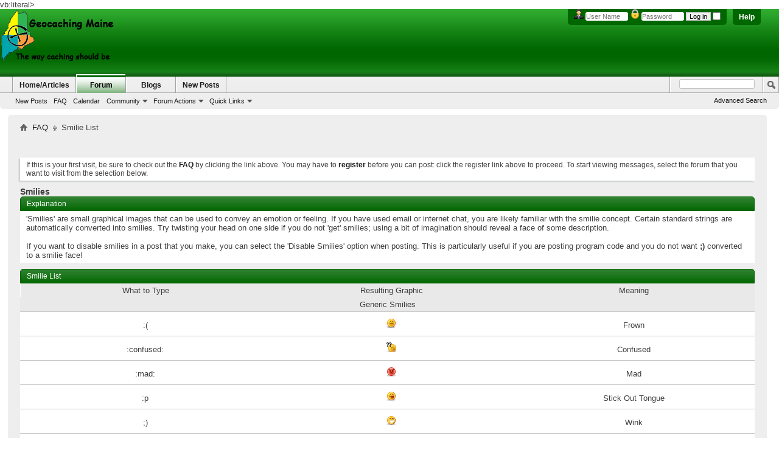

--- FILE ---
content_type: text/html; charset=ISO-8859-1
request_url: http://www.geocachingmaine.org/forum/misc.php?s=ff523ffc339a3899604fa30773f02d0b&do=showsmilies
body_size: 22313
content:
<!DOCTYPE html PUBLIC "-//W3C//DTD XHTML 1.0 Transitional//EN" "http://www.w3.org/TR/xhtml1/DTD/xhtml1-transitional.dtd">
 <html xmlns="http://www.w3.org/1999/xhtml" dir="ltr" lang="en" id="vbulletin_html">
<head>
	<meta http-equiv="Content-Type" content="text/html; charset=ISO-8859-1" />
<meta id="e_vb_meta_bburl" name="vb_meta_bburl" content="http://www.geocachingmaine.org/forum" />
<base href="http://www.geocachingmaine.org/forum/" /><!--[if IE]></base><![endif]-->
<meta name="generator" content="vBulletin 4.2.2" />
<meta http-equiv="X-UA-Compatible" content="IE=9" />

	<link rel="Shortcut Icon" href="favicon.ico" type="image/x-icon" />


		<meta name="keywords" content="maine geocaching, geocaching maine, geocaching in maine, geocache in maine, maine geocaching, maine geocache, geocache, geocaching, geocashing, longitude, latitude, utm, coordinates, treasure hunting, treasure, GPS, global positioning system, garmin, magellan, mapping, geo, hiking, outdoors, sport, hunt, stash" />
		<meta name="description" content="GeocachingMaine.org is a group of Maine geocachers  that share the same common interest in geocaching. This is a forum for sharing and provides information and resources in the new sport of Geocaching - locating containers with a GPS unit and coordinates." />





	
		<script type="text/javascript" src="http://yui.yahooapis.com/combo?2.9.0/build/yuiloader-dom-event/yuiloader-dom-event.js&amp;2.9.0/build/connection/connection-min.js"></script>
	

<script type="text/javascript">
<!--
	if (typeof YAHOO === 'undefined') // Load ALL YUI Local
	{
		document.write('<script type="text/javascript" src="clientscript/yui/yuiloader-dom-event/yuiloader-dom-event.js?v=422"><\/script>');
		document.write('<script type="text/javascript" src="clientscript/yui/connection/connection-min.js?v=422"><\/script>');
		var yuipath = 'clientscript/yui';
		var yuicombopath = '';
		var remoteyui = false;
	}
	else	// Load Rest of YUI remotely (where possible)
	{
		var yuipath = 'http://yui.yahooapis.com/2.9.0/build';
		var yuicombopath = 'http://yui.yahooapis.com/combo';
		var remoteyui = true;
		if (!yuicombopath)
		{
			document.write('<script type="text/javascript" src="http://yui.yahooapis.com/2.9.0/build/connection/connection-min.js?v=422"><\/script>');
		}
	}
	var SESSIONURL = "s=2a607e543c278419262d905f4bddef85&";
	var SECURITYTOKEN = "guest";
	var IMGDIR_MISC = "images/BP-Light/misc";
	var IMGDIR_BUTTON = "images/BP-Light/buttons";
	var vb_disable_ajax = parseInt("0", 10);
	var SIMPLEVERSION = "422";
	var BBURL = "http://www.geocachingmaine.org/forum";
	var LOGGEDIN = 0 > 0 ? true : false;
	var THIS_SCRIPT = "misc";
	var RELPATH = "misc.php?do=showsmilies";
	var PATHS = {
		forum : "",
		cms   : "",
		blog  : ""
	};
	var AJAXBASEURL = "http://www.geocachingmaine.org/forum/";
// -->
</script>
<script type="text/javascript" src="http://www.geocachingmaine.org/forum/clientscript/vbulletin-core.js?v=422"></script>



	<link rel="alternate" type="application/rss+xml" title="Geocaching Maine RSS Feed" href="http://www.geocachingmaine.org/forum/external.php?type=RSS2" />
	



	<link rel="stylesheet" type="text/css" href="clientscript/vbulletin_css/style00046l/main-rollup.css?d=1691640804" />
        

	<!--[if lt IE 8]>
	<link rel="stylesheet" type="text/css" href="clientscript/vbulletin_css/style00046l/popupmenu-ie.css?d=1691640804" />
	<link rel="stylesheet" type="text/css" href="clientscript/vbulletin_css/style00046l/vbulletin-ie.css?d=1691640804" />
	<link rel="stylesheet" type="text/css" href="clientscript/vbulletin_css/style00046l/vbulletin-chrome-ie.css?d=1691640804" />
	<link rel="stylesheet" type="text/css" href="clientscript/vbulletin_css/style00046l/vbulletin-formcontrols-ie.css?d=1691640804" />
	<link rel="stylesheet" type="text/css" href="clientscript/vbulletin_css/style00046l/editor-ie.css?d=1691640804" />
	<![endif]-->


	<title>Smilies - Geocaching Maine</title>
	<link rel="stylesheet" type="text/css" href="clientscript/vbulletin_css/style00046l/smilie.css?d=1691640804" />
	<link rel="stylesheet" type="text/css" href="clientscript/vbulletin_css/style00046l/additional.css?d=1691640804" />

vb:literal>
<!-- Google tag (gtag.js) -->
<script async src="https://www.googletagmanager.com/gtag/js?id=UA-57526223-1"></script>
<script>
  window.dataLayer = window.dataLayer || [];
  function gtag(){dataLayer.push(arguments);}
  gtag('js', new Date());

  gtag('config', 'UA-57526223-1');
</script>


</head>

<body>

<div class="above_body"> <!-- closing tag is in template navbar -->
<div id="header" class="floatcontainer doc_header">
	<div><a name="top" href="forum.php?s=2a607e543c278419262d905f4bddef85" class="logo-image"><img src="../logos/GM_forum_logo.png" alt="Geocaching Maine - Powered by vBulletin" /></a></div>
	<div id="toplinks" class="toplinks">
		
			<ul class="nouser">
			
				<li><a rel="help" href="faq.php?s=2a607e543c278419262d905f4bddef85">Help</a></li>
				<li>
			<script type="text/javascript" src="clientscript/vbulletin_md5.js?v=422"></script>
			<form id="navbar_loginform" action="login.php?s=2a607e543c278419262d905f4bddef85&amp;do=login" method="post" onsubmit="md5hash(vb_login_password, vb_login_md5password, vb_login_md5password_utf, 0)">
				<fieldset id="logindetails" class="logindetails">
					<div>
						<div>
<img src="images/BP-Light/misc/username.png" alt="Username" />
					<input type="text" class="textbox default-value" name="vb_login_username" id="navbar_username" size="10" accesskey="u" tabindex="101" value="User Name" />
<img src="images/BP-Light/misc/password.png" alt="Password" />
					<input type="password" class="textbox" tabindex="102" name="vb_login_password" id="navbar_password" size="10" />
					<input type="text" class="textbox default-value" tabindex="102" name="vb_login_password_hint" id="navbar_password_hint" size="10" value="Password" style="display:none;" />
					<input type="submit" class="loginbutton" tabindex="104" value="Log in" title="Enter your username and password in the boxes provided to login, or click the 'register' button to create a profile for yourself." accesskey="s" />
<input type="checkbox" name="cookieuser" value="1" id="cb_cookieuser_navbar" class="cb_cookieuser_navbar" accesskey="c" tabindex="103" />
						</div>
					</div>
				</fieldset>

				<input type="hidden" name="s" value="2a607e543c278419262d905f4bddef85" />
				<input type="hidden" name="securitytoken" value="guest" />
				<input type="hidden" name="do" value="login" />
				<input type="hidden" name="vb_login_md5password" />
				<input type="hidden" name="vb_login_md5password_utf" />
			</form>
			<script type="text/javascript">
			YAHOO.util.Dom.setStyle('navbar_password_hint', "display", "inline");
			YAHOO.util.Dom.setStyle('navbar_password', "display", "none");
			vB_XHTML_Ready.subscribe(function()
			{
			//
				YAHOO.util.Event.on('navbar_username', "focus", navbar_username_focus);
				YAHOO.util.Event.on('navbar_username', "blur", navbar_username_blur);
				YAHOO.util.Event.on('navbar_password_hint', "focus", navbar_password_hint);
				YAHOO.util.Event.on('navbar_password', "blur", navbar_password);
			});
			
			function navbar_username_focus(e)
			{
			//
				var textbox = YAHOO.util.Event.getTarget(e);
				if (textbox.value == 'User Name')
				{
				//
					textbox.value='';
					textbox.style.color='#000000';
				}
			}

			function navbar_username_blur(e)
			{
			//
				var textbox = YAHOO.util.Event.getTarget(e);
				if (textbox.value == '')
				{
				//
					textbox.value='User Name';
					textbox.style.color='#777777';
				}
			}
			
			function navbar_password_hint(e)
			{
			//
				var textbox = YAHOO.util.Event.getTarget(e);
				
				YAHOO.util.Dom.setStyle('navbar_password_hint', "display", "none");
				YAHOO.util.Dom.setStyle('navbar_password', "display", "inline");
				YAHOO.util.Dom.get('navbar_password').focus();
			}

			function navbar_password(e)
			{
			//
				var textbox = YAHOO.util.Event.getTarget(e);
				
				if (textbox.value == '')
				{
					YAHOO.util.Dom.setStyle('navbar_password_hint', "display", "inline");
					YAHOO.util.Dom.setStyle('navbar_password', "display", "none");
				}
			}
			</script>
				</li>
				
			</ul>
		
	</div>
	<div class="ad_global_header">
		 
		 
	</div>
	<hr />
</div>

<div id="navbar" class="navbar">
	<ul id="navtabs" class="navtabs floatcontainer">
		
		
	
		<li  id="vbtab_cms">
			<a class="navtab" href="content.php?s=2a607e543c278419262d905f4bddef85">Home/Articles</a>
		</li>
		
		

	
		<li class="selected" id="vbtab_forum">
			<a class="navtab" href="forum.php?s=2a607e543c278419262d905f4bddef85">Forum</a>
		</li>
		
		
			<ul class="floatcontainer">
				
					
						
							<li id="vbflink_newposts"><a href="search.php?s=2a607e543c278419262d905f4bddef85&amp;do=getnew&amp;contenttype=vBForum_Post">New Posts</a></li>
						
					
				
					
						
							<li id="vbflink_faq"><a href="faq.php?s=2a607e543c278419262d905f4bddef85">FAQ</a></li>
						
					
				
					
						
							<li id="vbflink_calendar"><a href="calendar.php?s=2a607e543c278419262d905f4bddef85">Calendar</a></li>
						
					
				
					
						<li class="popupmenu" id="vbmenu_community">
							<a href="javascript://" class="popupctrl">Community</a>
							<ul class="popupbody popuphover">
								
									<li id="vbclink_groups"><a href="group.php?s=2a607e543c278419262d905f4bddef85">Groups</a></li>
								
							</ul>
						</li>
					
				
					
						<li class="popupmenu" id="vbmenu_actions">
							<a href="javascript://" class="popupctrl">Forum Actions</a>
							<ul class="popupbody popuphover">
								
									<li id="vbalink_mfr"><a href="forumdisplay.php?s=2a607e543c278419262d905f4bddef85&amp;do=markread&amp;markreadhash=guest">Mark Forums Read</a></li>
								
							</ul>
						</li>
					
				
					
						<li class="popupmenu" id="vbmenu_qlinks">
							<a href="javascript://" class="popupctrl">Quick Links</a>
							<ul class="popupbody popuphover">
								
									<li id="vbqlink_posts"><a href="search.php?s=2a607e543c278419262d905f4bddef85&amp;do=getdaily&amp;contenttype=vBForum_Post">Today's Posts</a></li>
								
									<li id="vbqlink_leaders"><a href="showgroups.php?s=2a607e543c278419262d905f4bddef85">View Site Leaders</a></li>
								
							</ul>
						</li>
					
				
			</ul>
		

	
		<li  id="vbtab_blog">
			<a class="navtab" href="blog.php?s=2a607e543c278419262d905f4bddef85">Blogs</a>
		</li>
		
		

	
		<li  id="tab_odqz_707">
			<a class="navtab" href="search.php?do=getnew?s=2a607e543c278419262d905f4bddef85">New Posts</a>
		</li>
		
		

		
	</ul>
	
		<div id="globalsearch" class="globalsearch">
			<form action="search.php?s=2a607e543c278419262d905f4bddef85&amp;do=process" method="post" id="navbar_search" class="navbar_search">
				
				<input type="hidden" name="securitytoken" value="guest" />
				<input type="hidden" name="do" value="process" />
				<span class="textboxcontainer"><span><input type="text" value="" name="query" class="textbox" tabindex="99"/></span></span>
				<span class="buttoncontainer"><span><input type="image" class="searchbutton" src="images/BP-Light/buttons/search.png" name="submit" onclick="document.getElementById('navbar_search').submit;" tabindex="100"/></span></span>
			</form>
			<ul class="navbar_advanced_search">
				<li><a href="search.php?s=2a607e543c278419262d905f4bddef85" accesskey="4">Advanced Search</a></li>
				
			</ul>
		</div>
	
</div>
</div><!-- closing div for above_body -->

<div class="body_wrapper">
<div id="newcrumb">
 <div id="crumbL">
<div id="breadcrumb" class="breadcrumb">
	<ul class="floatcontainer">
		<li class="navbithome"><a href="index.php?s=2a607e543c278419262d905f4bddef85" accesskey="1"><img src="images/BP-Light/misc/navbit-home.png" alt="Home" /></a></li>
		
	<li class="navbit"><a href="faq.php?s=2a607e543c278419262d905f4bddef85">FAQ</a></li>

		
	<li class="navbit lastnavbit"><span>Smilie List</span></li>

	</ul>
	<hr />
</div>
 </div> <!-- crumb -->
 <div id="crumbR">
  <ul>
   
   
   
   
   
   
   
   
   
  </ul>
 </div>
 <br clear="all" />
</div> <!-- newcrumb -->


<div style="width:728px; margin:0 auto; padding-bottom:1em">
<script type="text/javascript"><!--
google_ad_client = "ca-pub-2871740088182458";
google_ad_host = "ca-host-pub-2606800903002383";
google_ad_width = 728;
google_ad_height = 15;
google_ad_format = "728x15_0ads_al_s";
google_ad_channel = "";
google_color_border = "";
google_color_bg = "";
google_color_link = "";
google_color_text = "";
google_color_url = "";
google_ui_features = "rc:6";
//-->
</script>
<script type="text/javascript"
  src="http://pagead2.googlesyndication.com/pagead/show_ads.js">
</script>
</div>




	<form action="profile.php?do=dismissnotice" method="post" id="notices" class="notices">
		<input type="hidden" name="do" value="dismissnotice" />
		<input type="hidden" name="s" value="s=2a607e543c278419262d905f4bddef85&amp;" />
		<input type="hidden" name="securitytoken" value="guest" />
		<input type="hidden" id="dismiss_notice_hidden" name="dismiss_noticeid" value="" />
		<input type="hidden" name="url" value="" />
		<ol>
			<li class="restore" id="navbar_notice_1">
	
	If this is your first visit, be sure to
		check out the <a href="faq.php?s=2a607e543c278419262d905f4bddef85" target="_blank"><b>FAQ</b></a> by clicking the
		link above. You may have to <a href="register.php?s=2a607e543c278419262d905f4bddef85" target="_blank"><b>register</b></a>
		before you can post: click the register link above to proceed. To start viewing messages,
		select the forum that you want to visit from the selection below.
</li>
		</ol>
	</form>



<div id="pagetitle">
	<h1>Smilies</h1>
</div>

<div class="block">
	<h2 class="blockhead">Explanation</h2>
	<div class="blockbody">
		<div class="blockrow restore faqtext">
			'Smilies' are small graphical images that can be used to convey an emotion or feeling.
		If you have used email or internet chat, you are likely familiar with the smilie concept.
		Certain standard strings are automatically converted into smilies.
		Try twisting your head on one side if you do not 'get' smilies;
		using a bit of imagination should reveal a face of some description.<br />
		<br />
		If you want to disable smilies in a post that you make, you can select the 'Disable Smilies' option
		when posting. This is particularly useful if you are posting program code and you do not
		want <strong>;)</strong> converted to a smilie face!
		</div>
	</div>
</div>

<div id="smilielist">
	<div class="block">
		<h2 class="blockhead">Smilie List</h2>
		<div class="blockbody">
		
			<div class="table thead">
				<dl class="tr columnsort">
					<dt></dt>
					<dd class="smilietext td"><span class="blocksubhead">What to Type</span></dd>
					<dd class="smilieimage td"><span class="blocksubhead">Resulting Graphic</span></dd>
					<dd class="smiliedesc td"><span class="blocksubhead">Meaning</span></dd>
				</dl>
			</div>
		
			<ul id="smilies">
				<li class="blocksubhead">Generic Smilies</li><li class="smiliebit blockrow table" align="center">
					<div class="tr">
						<div class="smilietext td">:(</div>
						<div class="smilieimage td"><img src="/forum/images/smilies/frown.png" alt="Frown" /></div>
						<div class="smiliedesc td">Frown</div>
					</div>
				</li><li class="smiliebit blockrow table" align="center">
					<div class="tr">
						<div class="smilietext td">:confused:</div>
						<div class="smilieimage td"><img src="/forum/images/smilies/confused.png" alt="Confused" /></div>
						<div class="smiliedesc td">Confused</div>
					</div>
				</li><li class="smiliebit blockrow table" align="center">
					<div class="tr">
						<div class="smilietext td">:mad:</div>
						<div class="smilieimage td"><img src="/forum/images/smilies/mad.png" alt="Mad" /></div>
						<div class="smiliedesc td">Mad</div>
					</div>
				</li><li class="smiliebit blockrow table" align="center">
					<div class="tr">
						<div class="smilietext td">:p</div>
						<div class="smilieimage td"><img src="/forum/images/smilies/tongue.png" alt="Stick Out Tongue" /></div>
						<div class="smiliedesc td">Stick Out Tongue</div>
					</div>
				</li><li class="smiliebit blockrow table" align="center">
					<div class="tr">
						<div class="smilietext td">;)</div>
						<div class="smilieimage td"><img src="/forum/images/smilies/wink.png" alt="Wink" /></div>
						<div class="smiliedesc td">Wink</div>
					</div>
				</li><li class="smiliebit blockrow table" align="center">
					<div class="tr">
						<div class="smilietext td">:D</div>
						<div class="smilieimage td"><img src="/forum/images/smilies/biggrin.png" alt="Big Grin" /></div>
						<div class="smiliedesc td">Big Grin</div>
					</div>
				</li><li class="smiliebit blockrow table" align="center">
					<div class="tr">
						<div class="smilietext td">:o</div>
						<div class="smilieimage td"><img src="/forum/images/smilies/redface.png" alt="Embarrassment" /></div>
						<div class="smiliedesc td">Embarrassment</div>
					</div>
				</li><li class="smiliebit blockrow table" align="center">
					<div class="tr">
						<div class="smilietext td">:)</div>
						<div class="smilieimage td"><img src="/forum/images/smilies/smile.png" alt="Smile" /></div>
						<div class="smiliedesc td">Smile</div>
					</div>
				</li><li class="smiliebit blockrow table" align="center">
					<div class="tr">
						<div class="smilietext td">:rolleyes:</div>
						<div class="smilieimage td"><img src="/forum/images/smilies/rolleyes.png" alt="Roll Eyes (Sarcastic)" /></div>
						<div class="smiliedesc td">Roll Eyes (Sarcastic)</div>
					</div>
				</li><li class="smiliebit blockrow table" align="center">
					<div class="tr">
						<div class="smilietext td">:cool:</div>
						<div class="smilieimage td"><img src="/forum/images/smilies/cool.png" alt="Cool" /></div>
						<div class="smiliedesc td">Cool</div>
					</div>
				</li><li class="smiliebit blockrow table" align="center">
					<div class="tr">
						<div class="smilietext td">:eek:</div>
						<div class="smilieimage td"><img src="/forum/images/smilies/eek.png" alt="EEK!" /></div>
						<div class="smiliedesc td">EEK!</div>
					</div>
				</li>
			</ul>	
		</div>
	</div>
</div>


<div style="clear: left">
  
<div class="google_adsense_footer" style="width:468px; margin:0 auto; padding-top:1em">
<script type="text/javascript"><!--
google_ad_client = "ca-pub-2871740088182458";
google_ad_host = "ca-host-pub-2606800903002383";
google_ad_width = 468;
google_ad_height = 60;
google_ad_format = "468x60_as";
google_ad_type = "text_image";
google_ad_channel = "";
google_color_border = "";
google_color_bg = "";
google_color_link = "";
google_color_text = "";
google_color_url = "";
google_ui_features = "rc:6";
//-->
</script>
<script type="text/javascript"
  src="http://pagead2.googlesyndication.com/pagead/show_ads.js">
</script>
</div>

   
</div>

<div id="footer" class="floatcontainer footer">

	<form action="forum.php" method="get" id="footer_select" class="footer_select">

		
			<select name="styleid" onchange="switch_id(this, 'style')">
				<optgroup label="Quick Style Chooser"><option class="hidden"></option></optgroup>
				
					
					<optgroup label="&nbsp;Standard Styles">
									
					
	<option value="46" class="" selected="selected">-- New Geocaching Maine</option>

	<option value="39" class="" >-- Old Geocaching Maine</option>

					
					</optgroup>
										
				
				
					
					<optgroup label="&nbsp;Mobile Styles">
					
					
	<option value="45" class="" >-- Default Mobile Style</option>

					
					</optgroup>
										
				
			</select>	
		
		
		
	</form>

	<ul id="footer_links" class="footer_links">
		<li><a href="sendmessage.php?s=2a607e543c278419262d905f4bddef85" rel="nofollow" accesskey="9">Contact Us</a></li>
		<li><a href="http://www.geocachingmaine.org">Geocaching In Maine</a></li>
		
		
		<li><a href="archive/index.php?s=2a607e543c278419262d905f4bddef85">Archive</a></li>
		
		
		
		<li><a href="misc.php?do=showsmilies#top" onclick="document.location.hash='top'; return false;">Top</a></li>
	</ul>
	
	
	
	
	<script type="text/javascript">
	<!--
		// Main vBulletin Javascript Initialization
		vBulletin_init();
	//-->
	</script>
        
</div>
</div> <!-- closing div for body_wrapper -->

<div class="below_body">
<div id="footer_time" class="shade footer_time">All times are GMT -4. The time now is <span class="time">06:07 AM</span>.</div>

<div id="footer_copyright" class="shade footer_copyright">
	<!-- Do not remove this copyright notice -->
	Powered by <a href="https://www.vbulletin.com" id="vbulletinlink">vBulletin&reg;</a> Version 4.2.2 <br />Copyright &copy; 2026 vBulletin Solutions, Inc. All rights reserved. 
	<!-- Do not remove this copyright notice -->	
</div>
<div id="footer_morecopyright" class="shade footer_morecopyright">
	<!-- Do not remove cronimage or your scheduled tasks will cease to function -->
	
	<!-- Do not remove cronimage or your scheduled tasks will cease to function -->
	Copyright ©2004 Geocaching Maine

<p><a href="http://www.bluepearl-skins.com" title="vBulletin Skin by Bluepearl Skins">vBulletin Skins by Bluepearl Skins</a></p>
</div>
 

</div>


<script>
  (function(i,s,o,g,r,a,m){i['GoogleAnalyticsObject']=r;i[r]=i[r]||function(){
  (i[r].q=i[r].q||[]).push(arguments)},i[r].l=1*new Date();a=s.createElement(o),
  m=s.getElementsByTagName(o)[0];a.async=1;a.src=g;m.parentNode.insertBefore(a,m)
  })(window,document,'script','//www.google-analytics.com/analytics.js','ga');

  ga('create', 'UA-57526223-1', 'auto');
  ga('send', 'pageview');

</script>

</body>
</html>

--- FILE ---
content_type: text/html; charset=utf-8
request_url: https://www.google.com/recaptcha/api2/aframe
body_size: 265
content:
<!DOCTYPE HTML><html><head><meta http-equiv="content-type" content="text/html; charset=UTF-8"></head><body><script nonce="xTNRmbHQdruKSLvdowxxrw">/** Anti-fraud and anti-abuse applications only. See google.com/recaptcha */ try{var clients={'sodar':'https://pagead2.googlesyndication.com/pagead/sodar?'};window.addEventListener("message",function(a){try{if(a.source===window.parent){var b=JSON.parse(a.data);var c=clients[b['id']];if(c){var d=document.createElement('img');d.src=c+b['params']+'&rc='+(localStorage.getItem("rc::a")?sessionStorage.getItem("rc::b"):"");window.document.body.appendChild(d);sessionStorage.setItem("rc::e",parseInt(sessionStorage.getItem("rc::e")||0)+1);localStorage.setItem("rc::h",'1770113255916');}}}catch(b){}});window.parent.postMessage("_grecaptcha_ready", "*");}catch(b){}</script></body></html>

--- FILE ---
content_type: text/css
request_url: http://www.geocachingmaine.org/forum/clientscript/vbulletin_css/style00046l/smilie.css?d=1691640804
body_size: 656
content:
@charset "UTF-8";#smilielist{clear:both;margin-top:10px}#smilielist .thead{display:table}#smilielist .blocksubhead,#smilielist .thead .columnsort span{text-align:center}#smilielist .blockbody{clear:both}#smilielist .td{text-align:center}.smiliebit{border-top:solid 1px #c4c4c4;padding:10px 0;width:100%}.smilietext{width:34%}.smilieimage{width:33%}.smiliedesc{width:33%}.smilieblock{margin-bottom:1em;width:100%}.smilieblock .highlight{font-weight:bold}#smilie_table th,#smilie_table td{text-align:center}#smilie_table tr td{border-bottom:1px solid #c4c4c4}#smilie_table tr:last-child td{border-bottom:none}#smilie_table td{padding:10px;vertical-align:top}